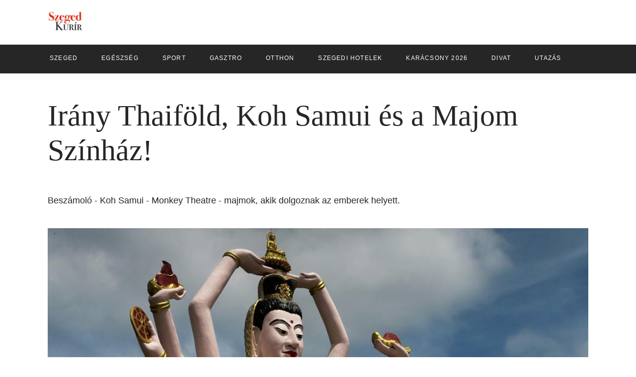

--- FILE ---
content_type: text/html; charset=UTF-8
request_url: https://www.szegedkurir.hu/utazas/koh-samui-thaifold
body_size: 3097
content:
<!DOCTYPE html>
<html lang="hu">
    <head>
        <meta charset="utf-8">
        <meta name="viewport" content="width=device-width, initial-scale=1">

        <meta property="og:image" content="https://admin.fantastichotels365.com/storage/article/templom-isten.jpg" />
        <meta name="description" content="Különleges látnivaló Koh Samui -n">
        <meta name="author" content="Galambos Dániel">

        <title>Koh Samui</title>

        <script data-ad-client="ca-pub-6824462112492159" async src="https://pagead2.googlesyndication.com/pagead/js/adsbygoogle.js"></script>

        <!-- Styles -->
                <link type="text/css" rel="stylesheet" href="https://www.szegedkurir.hu/css/themes/definitions.hotels.css"/>
                
        <link type="text/css" rel="stylesheet" href="https://www.szegedkurir.hu/css/app.css"/>

                <link type="text/css" rel="stylesheet" href="https://www.szegedkurir.hu/css/themes/site-specific.magazin.css"/> 
        
        <!-- Google tag (gtag.js) -->
<script async src="https://www.googletagmanager.com/gtag/js?id=G-CTN467Z9XV"></script>
<script>
  window.dataLayer = window.dataLayer || [];
  function gtag(){dataLayer.push(arguments);}
  gtag('js', new Date());

  gtag('config', 'G-CTN467Z9XV');
</script>

    </head>
    <body>
        <header>
            <div class="header-wrapper">
                <div class="top-bar container">
                    <div class="logo-container">
                        <a href="/">
                            <img class="site-logo" src="/storage/siteLogos/szegedkurir.png" alt="Szeged Kurír">
                        </a>
                    </div>

                    <div class="share-container">
                        
                                            </div>

                    <div class="mobile-menu-container">
                        <input type="checkbox" id="menu-overlay-input"/>
                        <label for="menu-overlay-input" id="menu-overlay-button"><span></span></label>
                        <div id="menu-overlay">
                            <div class="nav-item">
            <a href="/szeged">
                <span>Szeged</span>
            </a>
        </div>
            <div class="nav-item">
            <a href="/egeszseg">
                <span>Egészség</span>
            </a>
        </div>
            <div class="nav-item">
            <a href="/sport">
                <span>Sport</span>
            </a>
        </div>
            <div class="nav-item">
            <a href="/gasztro">
                <span>Gasztro</span>
            </a>
        </div>
            <div class="nav-item">
            <a href="/otthon">
                <span>Otthon</span>
            </a>
        </div>
            <div class="nav-item">
            <a href="/szegedi-hotelek">
                <span>Szegedi hotelek</span>
            </a>
        </div>
            <div class="nav-item">
            <a href="/karacsony">
                <span>Karácsony 2026</span>
            </a>
        </div>
            <div class="nav-item">
            <a href="/divat">
                <span>Divat</span>
            </a>
        </div>
            <div class="nav-item">
            <a href="/utazas">
                <span>Utazás</span>
            </a>
        </div>
                            </div>
                    </div>

                </div>
            </div>
            <div class="main-nav-bar">
                <div class="container">
                    <nav>
                        <div class="nav-item">
            <a href="/szeged">
                <span>Szeged</span>
            </a>
        </div>
            <div class="nav-item">
            <a href="/egeszseg">
                <span>Egészség</span>
            </a>
        </div>
            <div class="nav-item">
            <a href="/sport">
                <span>Sport</span>
            </a>
        </div>
            <div class="nav-item">
            <a href="/gasztro">
                <span>Gasztro</span>
            </a>
        </div>
            <div class="nav-item">
            <a href="/otthon">
                <span>Otthon</span>
            </a>
        </div>
            <div class="nav-item">
            <a href="/szegedi-hotelek">
                <span>Szegedi hotelek</span>
            </a>
        </div>
            <div class="nav-item">
            <a href="/karacsony">
                <span>Karácsony 2026</span>
            </a>
        </div>
            <div class="nav-item">
            <a href="/divat">
                <span>Divat</span>
            </a>
        </div>
            <div class="nav-item">
            <a href="/utazas">
                <span>Utazás</span>
            </a>
        </div>
                        </nav>
                </div>
            </div>
        </header>

        
        <div class="content article-page">

                <script type="application/ld+json">
        {
            "dateModified": "2026-01-20 07:00:02",
            "datePublished": "2026-01-20 07:00:02",
            "headline": "Beszámoló - Koh Samui - Monkey Theatre - majmok, akik dolgoznak az emberek helyett.",
            "image": [
                "https://admin.fantastichotels365.com/storage/article/templom-isten.jpg"
            ]
        }
    </script>
    <div class="container row">
        <article >

            <h1>Irány Thaiföld, Koh Samui és a Majom Színház!</h1>

            <div class="small-gap">Beszámoló - Koh Samui - Monkey Theatre - majmok, akik dolgoznak az emberek helyett.</div>

            <div class="small-gap">
                <img
        class="smart-imag"
        loading="lazy"
        srcset="/storage/article/templom-isten_small.jpg 500w, /storage/article/templom-isten.jpg 1200w"
        sizes="100vw"
        src="/storage/article/templom-isten.jpg"
        alt="Koh Samui"
/>
            </div>

            
            <div>
                <p>A Monkey Theatre nem csak egy show Koh Samuin, hiszen a majmok, egészen pontosan az oroszlánmakákók dolgoznak is. Ők szedik le a kókuszdiót, felmásznak a 30 méteres fákra, és lecsavarják a kókuszdiókat.<br><br>Az a durva, hogy még edzeniük is kell nekik.<br>Nem hittem a szememnek, mikor a majom fekvőtámaszokat kezdett el csinálni. Szaltóugrással, és súlyemeléssel is edzenek. 200 euróba kerül egy ilyen majom. <br><br>A kókusz rostjaiból kötél, zsák készül, vagy matracba kerül. A kemény héjából tányér, csésze, vagy hamutartó készül. A húsából kókuszzsír vagy kókuszolaj.<p><a href="https://www.booking.com/region/th/koh-samui.hu.html?aid=334280" target="_blank">Koh Samui szállások itt!</a></p></p>

            </div>

            
            <!-- Load Facebook SDK for JavaScript -->
            <div id="fb-root"></div>
            <script>(function(d, s, id) {
                    var js, fjs = d.getElementsByTagName(s)[0];
                    if (d.getElementById(id)) return;
                    js = d.createElement(s); js.id = id;
                    js.src = "https://connect.facebook.net/en_US/sdk.js#xfbml=1&version=v3.0";
                    fjs.parentNode.insertBefore(js, fjs);
                }(document, 'script', 'facebook-jssdk'));</script>

            <p>
                <!-- FB share button -->
                <div class="fb-share-button"
                     data-href="https://www.szegedkurir.hu/utazas/koh-samui-thaifold"
                     data-layout="button">
                </div>
            </p>
        </article>

            </div>
    <div class="container">
        <div class="gap">
                                                </div>

        <h3 class="section-title small-gap">Kapcsolódó cikkek</h3>
        <div class="row gap">
                                <div class="col-4">
                    <div class="article-box">
    <a href="/egeszseg/heviz">
        <div class="image">
            <img
                class="smart-image"
                loading="lazy"
                src="/storage/article/heviz-to-2_small.jpg"
                alt="Balaton közeli nyaralás - Hévízi-tó"
            />
        </div>
    </a>
            <div class="category-title">
            <a href="/egeszseg">
                Egészség
            </a>
        </div>
        <a href="/egeszseg/heviz">
        <h2>Irány Hévíz!</h2>
    </a>
    <p class="preview-text">A Palace Hotel számos kedvezménnyel, barátságos közeggel és szépészeti kezelésekkel egészíti ki a térség adta élményeket.</p>
</div>
                </div>
                                            <div class="col-4">
                    <div class="article-box">
    <a href="/utazas/koh-samui-thaifold">
        <div class="image">
            <img
                class="smart-image"
                loading="lazy"
                src="/storage/article/templom-isten_small.jpg"
                alt="Koh Samui"
            />
        </div>
    </a>
            <div class="category-title">
            <a href="/utazas">
                Utazás
            </a>
        </div>
        <a href="/utazas/koh-samui-thaifold">
        <h2>Irány Thaiföld, Koh Samui és a Majom Színház!</h2>
    </a>
    <p class="preview-text">Monkey Theatre nem csak egy show.</p>
</div>
                </div>
                                            <div class="col-4">
                    <div class="article-box">
    <a href="/szeged/hunguest-hotel-forras-szeged">
        <div class="image">
            <img
                class="smart-image"
                loading="lazy"
                src="/storage/article/37108804_small.jpg"
                alt="Európa legnagyobb vízicsúszdájával is vár a Hunguest Hotel Forrás Szeged"
            />
        </div>
    </a>
            <div class="category-title">
            <a href="/szeged">
                Szeged
            </a>
        </div>
        <a href="/szeged/hunguest-hotel-forras-szeged">
        <h2>Európa legnagyobb vízicsúszdájával is vár a Hunguest Hotel Forrás Szeged</h2>
    </a>
    <p class="preview-text">Ingyenes belépő várja a vendégeket az egész évben nyitva tartó Aquapolisba.</p>
</div>
                </div>
                            </div>
                </div>


                    </div>

                <footer>
            <div class="container">
                <nav>
                                    </nav>
                <div>
                    <a href="/">
                        <img class="site-logo" src="/storage/siteLogos/szegedkurir.png" alt="Szeged Kurír">
                    </a>
                </div>
                <div class="copyright">
                    szegedkurir © 2026 
                </div>
                <div class="imprint">
                                                                        <div class="nav-item">
                                <a href="/impresszum/guest-post-article-publishing-rates">Médiaajánlat</a>
                            </div>
                                                            </div>
            </div>
        </footer>
            </body>
</html>


--- FILE ---
content_type: text/html; charset=utf-8
request_url: https://www.google.com/recaptcha/api2/aframe
body_size: 269
content:
<!DOCTYPE HTML><html><head><meta http-equiv="content-type" content="text/html; charset=UTF-8"></head><body><script nonce="yDwGNPg5xqdPTMlKmujuzg">/** Anti-fraud and anti-abuse applications only. See google.com/recaptcha */ try{var clients={'sodar':'https://pagead2.googlesyndication.com/pagead/sodar?'};window.addEventListener("message",function(a){try{if(a.source===window.parent){var b=JSON.parse(a.data);var c=clients[b['id']];if(c){var d=document.createElement('img');d.src=c+b['params']+'&rc='+(localStorage.getItem("rc::a")?sessionStorage.getItem("rc::b"):"");window.document.body.appendChild(d);sessionStorage.setItem("rc::e",parseInt(sessionStorage.getItem("rc::e")||0)+1);localStorage.setItem("rc::h",'1769900852133');}}}catch(b){}});window.parent.postMessage("_grecaptcha_ready", "*");}catch(b){}</script></body></html>

--- FILE ---
content_type: text/css
request_url: https://www.szegedkurir.hu/css/themes/definitions.hotels.css
body_size: 2764
content:
/* hotels */

/* Lato Regular latin-ext */
@font-face {
    font-family: 'Lato';
    font-style: normal;
    font-weight: 400;
    font-display: swap;
    src: local('Lato Regular'), local('Lato-Regular'), url('../assets/fonts/lato/regular/latin-ext.woff2') format('woff2');
    unicode-range: U+0100-024F, U+0259, U+1E00-1EFF, U+2020, U+20A0-20AB, U+20AD-20CF, U+2113, U+2C60-2C7F, U+A720-A7FF;
}
/* Lato Regular latin */
@font-face {
    font-family: 'Lato';
    font-style: normal;
    font-weight: 400;
    font-display: swap;
    src: local('Lato Regular'), local('Lato-Regular'), url('../assets/fonts/lato/regular/latin.woff2') format('woff2');
    unicode-range: U+0000-00FF, U+0131, U+0152-0153, U+02BB-02BC, U+02C6, U+02DA, U+02DC, U+2000-206F, U+2074, U+20AC, U+2122, U+2191, U+2193, U+2212, U+2215, U+FEFF, U+FFFD;
}


/* Merriweather thin latin-ext */
@font-face {
    font-family: 'Merriweather';
    font-style: normal;
    font-weight: 300;
    font-display: swap;
    src: local('Merriweather Light'), local('Merriweather-Light'), url('../assets/fonts/merriweather/thin/latin-ext.woff2') format('woff2');
    unicode-range: U+0100-024F, U+0259, U+1E00-1EFF, U+2020, U+20A0-20AB, U+20AD-20CF, U+2113, U+2C60-2C7F, U+A720-A7FF;
}
/* Merriweather thin latin */
@font-face {
    font-family: 'Merriweather';
    font-style: normal;
    font-weight: 300;
    font-display: swap;
    src: local('Merriweather Light'), local('Merriweather-Light'), url('../assets/fonts/merriweather/thin/latin.woff2') format('woff2');
    unicode-range: U+0000-00FF, U+0131, U+0152-0153, U+02BB-02BC, U+02C6, U+02DA, U+02DC, U+2000-206F, U+2074, U+20AC, U+2122, U+2191, U+2193, U+2212, U+2215, U+FEFF, U+FFFD;
}

/* Merriweather Regular latin-ext */
@font-face {
    font-family: 'Merriweather';
    font-style: normal;
    font-weight: 400;
    font-display: swap;
    src: local('Merriweather Regular'), local('Merriweather-Regular'), url('../assets/fonts/merriweather/regular/latin-ext.woff2') format('woff2');
    unicode-range: U+0100-024F, U+0259, U+1E00-1EFF, U+2020, U+20A0-20AB, U+20AD-20CF, U+2113, U+2C60-2C7F, U+A720-A7FF;
}
/* Merriweather Regular latin */
@font-face {
    font-family: 'Merriweather';
    font-style: normal;
    font-weight: 400;
    font-display: swap;
    src: local('Merriweather Regular'), local('Merriweather-Regular'), url('../assets/fonts/merriweather/regular/latin.woff2') format('woff2');
    unicode-range: U+0000-00FF, U+0131, U+0152-0153, U+02BB-02BC, U+02C6, U+02DA, U+02DC, U+2000-206F, U+2074, U+20AC, U+2122, U+2191, U+2193, U+2212, U+2215, U+FEFF, U+FFFD;
}


:root {
    --theme-color: #FF5A5F;
    --light-grey: #E8EDF0;
    --light-font-color: #ADB6B7;
    --medium-font-color: #606667;
    --dark-font-color: #262626;
}